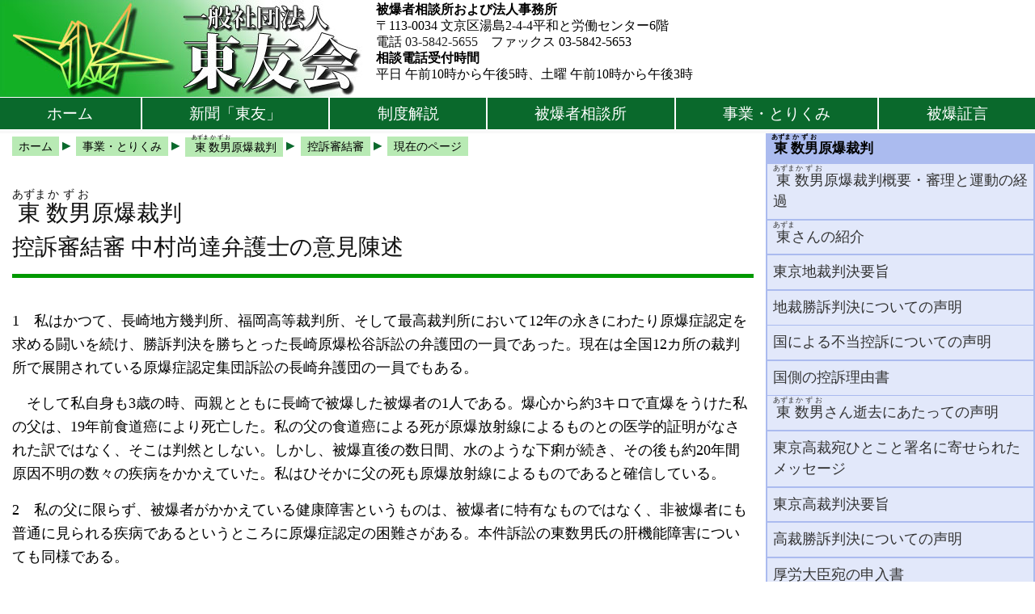

--- FILE ---
content_type: text/html; charset=UTF-8
request_url: https://t-hibaku.jp/torikumi/sosyou_azuma/20041224_ko_k_nakamura.html
body_size: 21891
content:
<!DOCTYPE HTML>
<html lang="ja">
<head>
<meta http-equiv="Content-Type" content="text/html; charset=utf-8">
<meta name="viewport" content="width=device-width,initial-scale=1">
<meta name="keywords" content="原爆,裁判,原爆裁判,長崎,原爆症,認定,厚労省,肝機能障害,控訴審,原爆被害,松谷裁判,DS86">
<meta name="description" content="2004年12月24日、東（あずま）原爆裁判控訴審結審。自身も被爆者である中村尚達弁護士は、家族という絆、地域杜会や職場でのその人の生活や夢や希望、人との結びつきといった人間としての存在そのものを根こそぎ奪い去った原爆被害の実態の理解の上に立たなければ、原爆症認定の問題を語る資格はないと述べました。">
<meta property="og:title" content="東数男原爆裁判 控訴審結審 中村尚達弁護士の意見陳述">
<meta property="og:description" content="2004年12月24日、東（あずま）原爆裁判控訴審結審。自身も被爆者である中村尚達弁護士は、家族という絆、地域杜会や職場でのその人の生活や夢や希望、人との結びつきといった人間としての存在そのものを根こそぎ奪い去った原爆被害の実態の理解の上に立たなければ、原爆症認定の問題を語る資格はないと述べました。">
<meta property="og:image" content="https://t-hibaku.jp/img/warera_og_logo.jpg">
<meta property="og:url" content="https://t-hibaku.jp/torikumi/sosyou_azuma/20041224_ko_k_nakamura.html">
<meta property="og:type" content="article">
<meta property="og:site_name" content="一般社団法人 東友会">
<title>東数男（あずまかずお）原爆裁判 控訴審結審 中村尚達弁護士の意見陳述</title>
<link href="../../css/style.css" rel="stylesheet" type="text/css">
</head>
<body>
<div class="container">
<header id="header">
<div id="headerlogo">
<a href="https://t-hibaku.jp/" title="東友会ホームへ">
<img
 srcset="
 	https://t-hibaku.jp/img/logo_main_g.jpg 465w,
 	https://t-hibaku.jp/img/logo_main_g320.jpg 320w"
 sizes="
 	(min-width:60em) 465px,
 	(max-width:60em) 320px"
 src="https://t-hibaku.jp/img/logo_main_g.jpg"
 alt="一般社団法人 東友会">
</a>
</div>
<nav class="visually-hidden" aria-label="ページ内ナビゲーション">
<ul class="visually-hidden">
<li class="visually-hidden"><a href="#body">本文へ</a></li>
<li class="visually-hidden"><a href="#mainmenu">メインメニューへ</a></li>
<li class="visually-hidden"><a href="#submenu">サブメニューへ</a></li>
<li class="visually-hidden"><a href="#breadcrumb_top">現在地ナビ（パンくずリスト）へ</a></li>
</ul>
</nav>
</header>
<address>
<strong>被爆者相談所および法人事務所</strong><br>
〒113-0034 文京区湯島2-4-4平和と労働センター6階<br>
電話 <a href="tel:+81-3-5842-5655" style="text-decoration:none; color:#222;">03-5842-5655</a>　ファックス 03-5842-5653<br>
<strong>相談電話受付時間</strong><br>
平日 午前10時から午後5時、土曜 午前10時から午後3時
</address>
<nav id="mainmenu" aria-label="メインメニュー">
	<ul>
	<li><a href="https://t-hibaku.jp/">ホーム</a></li>
	<li><a href="https://t-hibaku.jp/toyu/">新聞「東友」</a></li>
	<li><a href="https://t-hibaku.jp/seido/">制度解説</a></li>
	<li><a href="https://t-hibaku.jp/soudan/">被爆者相談所</a></li>
	<li><a href="https://t-hibaku.jp/torikumi/">事業・とりくみ</a></li>
	<li><a href="https://t-hibaku.jp/syougen/">被爆証言</a></li>
	</ul>
</nav>
<div id="main">
<div id="breadcrumb_top">
<nav class="breadcrumb" aria-label="現在地ナビ（パンくずリスト）">
<ol class="breadcrumb" itemscope itemtype="https://schema.org/BreadcrumbList">
  <li itemprop="itemListElement" itemscope
      itemtype="https://schema.org/ListItem">
    <a itemprop="item" href="https://t-hibaku.jp/index.html">
        <span itemprop="name">ホーム</span>
    </a>
    <meta itemprop="position" content="1" />
  </li>
  <li itemprop="itemListElement" itemscope
      itemtype="https://schema.org/ListItem">
    <a itemprop="item" href="https://t-hibaku.jp/torikumi/index.html">
        <span itemprop="name">事業・とりくみ</span>
    </a>
    <meta itemprop="position" content="2" />
  </li>
  <li itemprop="itemListElement" itemscope
      itemtype="https://schema.org/ListItem">
    <a itemprop="item" href="https://t-hibaku.jp/torikumi/sosyou_azuma/index.html">
        <span itemprop="name"><ruby>東<rp>（</rp><rt>あずま</rt><rp>）</rp>数男<rp>（</rp><rt>かずお</rt><rp>）</rp></ruby>原爆裁判</span>
    </a>
    <meta itemprop="position" content="3" />
  </li>
  <li itemprop="itemListElement" itemscope
      itemtype="https://schema.org/ListItem">
    <a itemprop="item" href="https://t-hibaku.jp/torikumi/sosyou_azuma/20041224_ko_kessin.html">
        <span itemprop="name">控訴審結審</span>
    </a>
    <meta itemprop="position" content="4" />
  </li>
  <li itemprop="itemListElement" itemscope
      itemtype="https://schema.org/ListItem">
    <a itemprop="item" href="https://t-hibaku.jp/torikumi/sosyou_azuma/20041224_ko_k_nakamura.html" aria-current="page">
        <span itemprop="name">現在のページ</span>
    </a>
    <meta itemprop="position" content="5" />
  </li>
</ol>
</nav>
</div>
<article id="body">
<h1><ruby>東<rp>（</rp><rt>あずま</rt><rp>）</rp>数男<rp>（</rp><rt>かずお</rt><rp>）</rp></ruby>原爆裁判<br>
控訴審結審 中村尚達弁護士の意見陳述</h1>
<p>1　私はかつて、長崎地方幾判所、福岡高等裁判所、そして最高裁判所において12年の永きにわたり原爆症認定を求める闘いを続け、勝訴判決を勝ちとった長崎原爆松谷訴訟の弁護団の一員であった。現在は全国12カ所の裁判所で展開されている原爆症認定集団訴訟の長崎弁護団の一員でもある。<br>
　そして私自身も3歳の時、両親とともに長崎で被爆した被爆者の1人である。爆心から約3キロで直爆をうけた私の父は、19年前食道癌により死亡した。私の父の食道癌による死が原爆放射線によるものとの医学的証明がなされた訳ではなく、そこは判然としない。しかし、被爆直後の数日間、水のような下痢が続き、その後も約20年間原因不明の数々の疾病をかかえていた。私はひそかに父の死も原爆放射線によるものであると確信している。</p>
<p>2　私の父に限らず、被爆者がかかえている健康障害というものは、被爆者に特有なものではなく、非被爆者にも普通に見られる疾病であるというところに原爆症認定の困難さがある。本件訴訟の東数男氏の肝機能障害についても同様である。<br>
　被爆者のかかえている苦しみというものは、認定申請にかかる疾病のみではない。被爆後59年にわたり数々の健康障害に苦しみ、それが例えば結婚の障害となり、生活の基盤となるべき職を奪い、あるいは家族の離散、家庭崩壊に至るという、深刻な問題をすべての被爆者がかかえていると言っても過言ではない。<br>
　原爆症の問題を考える時、私は厚生労働省のお歴々に声を大にして問いたい。あなた方は一度でも真剣に被爆者の苦痛の叫びを聞いたことがあるのか。理解しようと努カしたことがあるのか。原爆被害のすさまじさについても、単に死傷者の数であるとか、通り一遍の残酷さとかでもって、これが原爆被害であると、したり顔で言ってほしくない。数万人の被爆者がいれば、そこには一つ一つ異なる数万例の原爆被害というものがある。1人の被爆者がここにいれば、その人の生れ育ってきた人生があり、家族という絆があり、地域杜会や職場でのその人の生活や夢や希望があり、人との結びつきがある。原子爆弾はそのような人間としての存在を根こそぎ奪い去り、あるいはその人の人生を根底からくつがえしてしまったのである。そのような原爆被害の真の実態の理解の上に立たなければ、原爆症認定の問題を語る資格はないと考える。別の言い方をするならば、法律の解釈にあたっては、当該法律を生み出した生の具体的な社会的事実に遡って、法が何を意図し、その法の適用をうける国民が何を求め、何を必要としているかを見据える必要がある。その意味で被爆の実相をおいては、適正な法解釈はあり得ない。このことを当裁判所におかれても十分にご理解願いたい。</p>
<p>3　ところで前述したとおり、私たちは長崎原爆松谷訴訟において、地裁、高裁、最高裁における勝訴判決を勝ちとることができた。これは全国各地約150名の代理人弁護士及び多方面にわたる科学者の献身的な英知の結集と、すべての被爆者及び約1万名に及ぶ支援する会の会員に支えられた運動の成果であった。<br>
　最高裁判所において上告棄却の判決を勝ちとった時、私たちは、これで厚生省の認定基準は崩壊した、これで全国の数々の疾病に苦しむ多くの被爆者が救済されると信じた。ところが、あに図らんや、その後も厚生省の被爆者切り捨ての認定行政は何らの変化も見られなかった。<br>
　厚生労働省の認定基準が否定されたのは、この松谷訴訟に止まらず、その後の京都小西訴訟一、二審判決、並びに本件<ruby>東<rp>（</rp><rt>あずま</rt><rp>）</rp></ruby>訴訟の東京地裁判決においても同様であった。そして今なお、全国12カ所における原爆症認定集団訴訟においても被告厚生労働大臣は、既に徹底的に論破しつくされたはずのDS86と閾値論の焼き直しにすぎない原因確立論を持ち出し、以前より増して認定の枠を狭め、いたずらに争いを続けている。6度にわたる司法的判断を無視し、旧態依然とした論法をもって争いを続けることが、果たして許されるのか。これは三権分立の本来の理念に背く、行政による司法の軽視と言わずして何であろう。<br>
　本日結審を迎えたこの法廷においても、厚生労働大臣の認定基準の非を徹底的に糾弾する判決を下されたくお願いするものである。</p>
<p>4　最後に、本件訴訟は今全国で闘いを進めている162名の原告被爆者、これをとりまく約27万名のすべての被爆者、さらには核兵器の廃絶と被爆者の救済を願う全国の広汎な人々が注目し、かたずをのんで見守っている。反原爆の闘いの歴史のぺージに刻み込まれるべき重大な訴訟であることを当裁判所においても再認識していただき、勇断をもって厚生労働大臣に鉄槌を下す判決を下されることを心から切望して私の意見陳述とする。</p>
</article>
<nav aria-label="審理と運動の経過、関連記事">
<ul class="index_list">
<li><a href="20041224_ko_k_ikeda.html">池田眞規弁護士の意見陳述</a></li>
<li><a href="20041224_ko_k_takamizawa.html">高見澤昭治弁護士の意見陳述</a></li>
<li><a href="20041224_ko_kessin.html">親記事：控訴審結審</a></li>
<li><a href="20041026_ko_2.html">前：控訴審第2回口頭弁論</a></li>
<li><a href="20050129_seikyo.html">次：<ruby>東<rp>（</rp><rt>あずま</rt><rp>）</rp></ruby>さん死去</a></li>
<li><a href="index.html#keika">審理と運動の経過</a></li>
</ul>
</nav>
<div class="socialbuttons">


<!-- facebook -->
<!-- Your like button code -->
 <div class="fb-like" 
  data-href="
   https://t-hibaku.jp/torikumi/sosyou_azuma/20041224_ko_k_nakamura.html"
  data-width=""
  data-layout="box_count"
  data-action=""
  data-share="true">
 </div>

<!-- line -->
 <div style="display: inline-block;">
  <div class="line-it-button"
   data-lang="ja"
   data-type="share-b"
   data-env="REAL"
   data-url="
    https://t-hibaku.jp/torikumi/sosyou_azuma/20041224_ko_k_nakamura.html" 
   data-color="default"
   data-size="large"
   data-count="true"
   data-ver="3"
   style="display: none;">
  </div>
 </div>

<!-- hatena bookmark -->
 <div style="display: inline-block;">
 <a href="https://b.hatena.ne.jp/entry/" class="hatena-bookmark-button" data-hatena-bookmark-layout="vertical-large" data-hatena-bookmark-lang="ja" title="このエントリーをはてなブックマークに追加">
  <img src="https://b.st-hatena.com/images/v4/public/entry-button/button-only@2x.png" alt="このエントリーをはてなブックマークに追加" width="20" height="20" style="border: none;" />
 </a>
 </div>

<!-- twitter -->
 <div style="display: inline-block;">
<a href="https://twitter.com/share?ref_src=twsrc%5Etfw" class="twitter-share-button" data-size="large" data-dnt="true" data-show-count="false">Tweet</a>
 </div>

</div>
</div>
﻿<nav id="submenu" aria-label="サブメニュー">
	<h4><ruby>東<rp>（</rp><rt>あずま</rt><rp>）</rp>数男<rp>（</rp><rt>かずお</rt><rp>）</rp></ruby>原爆裁判</h4>
	<ul class="index_list">
<li><a href="index.html"><ruby>東<rp>（</rp><rt>あずま</rt><rp>）</rp>数男<rp>（</rp><rt>かずお</rt><rp>）</rp></ruby>原爆裁判概要・審理と運動の経過</a></li>
<li><a href="syoukai.html"><ruby>東<rp>（</rp><rt>あずま</rt><rp>）</rp></ruby>さんの紹介</a></li>
<li><a href="20040331_yousi.html">東京地裁判決要旨</a></li>
<li><a href="20040331_seimei.html">地裁勝訴判決についての声明</a></li>
<li><a href="20040412_kouso_seimei.html">国による不当控訴についての声明</a></li>
<li><a href="20040601_kousoriyu.html">国側の控訴理由書</a></li>
<li><a href="20050129_seikyo_seimei.html"><ruby>東<rp>（</rp><rt>あずま</rt><rp>）</rp>数男<rp>（</rp><rt>かずお</rt><rp>）</rp></ruby>さん逝去にあたっての声明</a></li>
<li><a href="20050129_hitokoto.html">東京高裁宛ひとこと署名に寄せられたメッセージ</a></li>
<li><a href="20050329_yousi.html">東京高裁判決要旨</a></li>
<li><a href="20050329_seimei.html">高裁勝訴判決についての声明</a></li>
<li><a href="20050329_mousiire.html">厚労大臣宛の申入書</a></li>
<li><a href="20050329_azuma.html">高裁勝訴にあたってご遺族の挨拶</a></li>
<li><a href="20050411_jyoukokudannen.html">厚生労働省の上告断念文（要旨）</a></li>
<li><a href="20050411_seimei.html">上告断念についての声明</a></li>
<li><a href="20050411_koudou.html">国に上告を断念させた連日行動</a></li>
	</ul>
<h4>事業・とりくみ</h4>
	<ul>
	<li><a href="../index.html">被爆者の願いと運動</a></li>
	<li><a href="../exhibition2025.html">被爆80年 ヒロシマ・ナガサキ原爆パネル展</a></li>
	<li><a href="../exhibition.html">東京原爆展</a></li>
	<li><a href="../canvass.html">被爆者海外遊説</a></li>
	<li><a href="../internat_meet_conf.html">国際会議でのうったえ</a></li>
	<li><a href="../seimei/index.html">抗議・声明など</a></li>
	<li><a href="../sosyou_nomore/index.html">ノーモア・ヒバクシャ訴訟</a></li>
	<li><a href="../sosyou_syudan/index.html">原爆症認定集団訴訟</a></li>
	<li><a href="../sosyou_azuma/index.html"><ruby>東<rp>（</rp><rt>あずま</rt><rp>）</rp>数男<rp>（</rp><rt>かずお</rt><rp>）</rp></ruby>原爆裁判</a></li>
	</ul>
</nav><footer>
<nav class="visually-hidden" aria-label="ページ内ナビゲーション">
<ul class="visually-hidden">
<li class="visually-hidden"><a href="#mainmenu">メインメニューへ</a></li>
<li class="visually-hidden"><a href="#submenu">サブメニューへ</a></li>
<li class="visually-hidden"><a href="#breadcrumb_top">現在地ナビ（パンくずリスト）へ</a></li>
<li class="visually-hidden"><a href="#body">本文の冒頭へ</a></li>
<li class="visually-hidden"><a href="#">ページの先頭へ</a></li>
</ul>
</nav>
<p style="line-height: 100%; text-align: left; margin: 0ex 0.5em;"><small>&copy; General Corporation TOYUKAI, &copy; Tokyo Federation of A-Bomb Sufferes Organizations (TOYUKAI)</small></p>

<!-- GlobalSign -->
<div style="display: flex; min-height: 90px;">
<div id="ss_gmo_globalsign_secured_site_seal" oncontextmenu="return false;" style="width:130px; height:80px; padding: 0; margin:0;">
<img id="ss_gmo_globalsign_img" src="[data-uri]" alt="" onclick="ss_open_profile()" style="cursor:pointer; border:0; width:100%" >
</div>
<div>
<p style="line-height: 100%; margin: 0ex 0.2em 0ex 0.5em;"><small>当サイトは、GMOグローバルサイン発行のSSL電子証明書を使用しています。</small></p>
</div>
</div>
<script>
window.addEventListener('load', () => {
let s = document.createElement("script");
s.src = "https://seal.atlas.globalsign.com/gss/one/seal?image=seal_130-66_ja_t.png";
document.body.appendChild(s);
});
</script>
<!-- End GlobalSign -->

<!-- pagetopボタン -->
<div id="return-top">
<a href="#">ページの先頭へ</a>
</div>
<script>
//スピードなどの設定
var options = {
    pageTopBtn : 'return-top', // トップへ戻るボタンのID名（”名”のみで＃はつけない）
    showScroll : 200, // ボタンの出現するスクロール位置 PX単位
    scrollSpeed : 8, //速い→5 普通→10 ゆっくり→20
    fadeSpeed : 15 // 速い 5 〜 30 ゆっくり
};
 
window.onload = function(){  
 
var btn = document.getElementById(options.pageTopBtn) ;
     
// ページの一番上へ戻るアニメーション
var scroll_timer;
function pageTop(x, y){
    if (y >= 1) {
        var scTop = Math.floor(y - (y / (options.scrollSpeed * 2)));
        window.scrollTo(x, scTop);
        scroll_timer = setTimeout(function(){pageTop(x, scTop)}, options.scrollSpeed); 
        // ↑ y の値が1以下になるまで 少しの数値分だけスクロールアップするのを 
        // scrollSpeed の設定時間ごとに繰り返す
    } else {
        clearTimeout(scroll_timer);
        // ↑ y の値が1以下になったらタイマーを止めて数値を引くのをやめる
        window.scrollTo(x, 0);
    }
}
     
// フェイドインアニメーション設定
var fadeIn_timer;
function fadeInTimer(opaValue){
    if (opaValue < 1){
        opaValue = opaValue + 0.05;
        btn.style.filter = "alpha(opacity:"+(opaValue*100)+")";
        btn.style.opacity = opaValue; 
        fadeIn_timer = setTimeout(function(){fadeInTimer(opaValue);}, options.fadeSpeed);
        // ↑opaValue が1になるまで透明度を 0.05 ずつ足して行くのを
        //  fadeSpeed に設定された時間毎に繰り返す
    } else {
        clearTimeout(fadeIn_timer);
        // ↑opaValue が1になったら繰り返し処理を止める
        btn.style.filter = "alpha(opacity:100)";
        btn.style.opacity = 1;
    }
}
     
// フェイドアウトアニメーション設定
var fadeOut_timer;
function fadeOutTimer(opaValue){
    if ( opaValue >= 0.05){
        opaValue = opaValue - 0.05;
        btn.style.filter = "alpha(opacity:"+(opaValue*100)+")";
        btn.style.opacity = opaValue; 
        fadeOut_timer = setTimeout(function(){ fadeOutTimer(opaValue); }, options.fadeSpeed);
        // opaValue が1になるまで透明度を 0.05 ずつ引いて行くのを
        //  fadeSpeed に設定された時間毎に繰り返す
    } else {
        clearTimeout(fadeIn_timer);
        // ↑ opaValue が0.05以下になったら繰り返し処理を止めて
        // 完全な0にしておく（↓）
        btn.style.filter = "alpha(opacity:0)";
        btn.style.opacity = 0;
    }
}
 
// スクロールイベント
btn.style.opacity = 0;
btn.style.filter = "alpha(opacity:0)";
window.onscroll = function(){
    var winSc = document.body.scrollTop || document.documentElement.scrollTop;
    if(winSc >= options.showScroll){
        clearTimeout(fadeOut_timer);
        var opaValue = parseFloat(btn.style.opacity);
        fadeInTimer(opaValue);
    } else {
        clearTimeout(fadeIn_timer);
        var opaValue = parseFloat(btn.style.opacity);
        fadeOutTimer(opaValue);
    }
}
 
// クリックイベント
btn.onclick = function(){
    // 現在のスクロール位置を取得する
    var x = document.body.scrollLeft || document.documentElement.scrollLeft;
    var y = document.body.scrollTop  || document.documentElement.scrollTop;
    // スクロール位置を pageTop() 関数へ渡して呼び出す
    pageTop(x, y);   
    return false;
}
 
}
</script>
<!-- End pagetopボタン -->

</footer><!-- end .container --></div>
<!-- facebook -->
<!-- Load Facebook SDK for JavaScript -->
<div id="fb-root"></div>
<script async defer crossorigin="anonymous" src="https://connect.facebook.net/ja_JP/sdk.js#xfbml=1&version=v16.0" nonce="iw22u5yL"></script>

<!-- line -->
<script src="https://www.line-website.com/social-plugins/js/thirdparty/loader.min.js" async defer></script>

<!-- hatena bookmark -->
<script type="text/javascript" src="https://b.st-hatena.com/js/bookmark_button.js" charset="utf-8" async></script>

<!-- twitter -->
<script async src="https://platform.twitter.com/widgets.js" charset="utf-8"></script></body>
</html>


--- FILE ---
content_type: text/css
request_url: https://t-hibaku.jp/css/style_img.css
body_size: 2319
content:
@charset "utf-8";

figure {
	display: table;
	table-layout: fixed;
	margin-top: 0.2em;
	margin-bottom: 1.5em;
	border-style: solid;
	border-width: 1px;
	border-color: #C0C0C0;
	background-color: #F7F7F7;
	text-align: center;
}

#main figure table {
	margin:1em auto 1em auto;
}

#main figure ul , #main figure ol , #main figure dl {
	margin-bottom:0em;
	padding:1em 1em 1em 1em;
	text-align:left;
}

figcaption {
	display: table-caption;
	caption-side: bottom;
	margin: 0px 4px 4px;
	line-height: 110%;
	font-size: 85%;
	text-align: left;
}

.imgcontainer {
	display: flex;
	flex-wrap: wrap;
	margin-bottom: 2em;
	text-align:left;
	align-items: stretch;
	table-layout: fixed;
}

.imgcontainer figure {
	margin-right:6px;
	margin-bottom: 4px;
	align-self: stretch;
}

figure.imgbox {
	display: table;
	text-align:left;
}

figure.imgbox_fr {
	margin: 0.2em 0em 0.6em 0.4em;
	float: right;
}

figure.imgbox_fl {
	margin: 0.2em 0.4em 0.6em 0px;
	float: left;
}

figure.imgbox_inline {
	margin: 0.2em 0em 0.6em 0em;
	display: inline-block;
	vertical-align: top;
}

figure.imgbox_center {
	margin: 0px auto 1.5em;
	text-align: center;
}

figure.imgbox_center img {
	border: 1px solid #666;
}

figure.imgbox_center figcaption {
	text-align: left;
}

img {
	display: inline-block;
	border-width: 0px;
	margin: 4px 4px 0px 4px;
}

img.pl {
	border-width: 0px;
	margin: 0px 6px;
	float: left;
}

img.pr {
	border-width: 0px;
	margin: 0px 4px;
	float: right;
}

figure img {
	display:block;
	border-width: 0px;
	margin: 4px;
}

div.imgbox {
	margin: 0.2em auto 1.5em;
	border-style: solid;
	border-width: 1px;
	border-color: #C0C0C0;
	background-color: #F7F7F7;
}

div.imgbox img {
	display:block;
	border-width: 0px;
	margin: 4px;
}

#main aside.imgcontainer {
	display: flex;
	flex-wrap: wrap;
	margin-bottom: 2em;
	text-align:left;
	align-items: stretch;
	table-layout: fixed;
	background-color:transparent;
	border:none;
}

#main aside.imgcontainer div {
	margin-left:0px;
	margin-right:6px;
	margin-bottom: 4px;
	align-self: stretch;
}

#main aside.imgcontainer div p {
	margin-bottom: 0ex;
	font-size:90%;
	line-height:140%;
}

@media screen and (max-width:60em) { 

figure.imgbox {
	max-width:308px;
	margin: 0px auto 0.6em;
}

div.imgbox {
	display: table;
	max-width:308px;
	margin: 0px auto 0.6em;
	text-align:left;
}

}